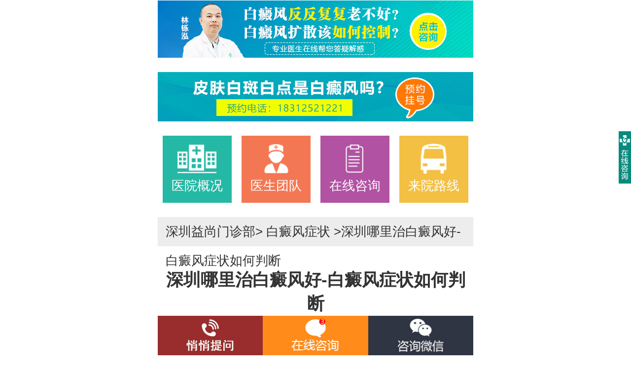

--- FILE ---
content_type: text/html
request_url: https://m.szjintuo.net/bdf/bdfzz/2633.html
body_size: 2532
content:
<!doctype html>
<html>
<head>
<meta charset="gb2312">
<meta name="viewport" content="width=device-width,initial-scale=1.0,maximum-scale=1.0,user-scalable=0;"/>
<meta content="yes" name="apple-mobile-web-app-capable" />
<meta content="telephone=no" name="format-detection" />
<meta content="email=no" name="format-detection" />
<title>深圳哪里治白癜风好-白癜风症状如何判断_深圳益尚门诊部</title>
<meta name="description" charset="深圳哪里治白癜风好-白癜风症状如何判断？白癜风是一种皮肤� Ｓ辗追绮》⒆鞯脑蛴泻芏唷Ｈ颂搴谏叵赴シ置诤谏氐墓δ埽荒芊置诤谏兀扔幸糯蛩兀灿性颉Ｗ苤遵胺绲牟∫蛴惺钢郑⒉灰欢ㄒ馕蹲耪庑┚褪前遵胺绲牟∫颉Ｒ话憷此担�">
<meta name="keywords" content="深圳哪里治白癜风好,深圳益尚,白癜风症状如何判断,白癜风">
    <script type="text/javascript" src="/quiet/"></script>
<meta http-equiv="Cache-Control" content="no-siteapp" />
<meta http-equiv="Cache-Control" content="no-transform" />
<script type="text/javascript" src="/js/jquery.js"></script>
<link href="/css/style.css" type="text/css" rel="stylesheet">
<base target="_blank">
</head>
<body>
<div class="main"> 
<header>
<div class="top"><a href="javascript:void(0);" onClick="openZoosUrl('chatwin','&e=wen')" rel="nofollow"><img src="/images/top1.jpg" alt="深圳益尚门诊部" /></a></div>
  <article class="img"><a href="javascript:void(0);" onClick="openZoosUrl('chatwin','&e=wen')" title="深圳益尚门诊部"><img src="/images/logo1.jpg" alt="深圳益尚门诊部" /></a></article>
</header>

<section>
  <article class="mod-one clearfix">
    <ul>
      <li><a href="/yygk/"><img src="/images/1.png">医院概况</a></li>
      <li><a href="/qwzj/" rel="nofollow"><img src="/images/2.png">医生团队</a></li>
      <li><a href="javascript:void(0);" onClick="openZoosUrl('chatwin','&e=wen')" rel="nofollow"><img src="/images/3.png"> 在线咨询</a></li>
      <li><a href="/yygk/lylx/847.html"><img src="/images/4.png">来院路线</a></li>
    </ul>
  </article>  
    <article class="com-title"><a href="/">深圳益尚门诊部</a>><a href="/bdf/bdfzz/"> 白癜风症状 </a>><a href="/bdf/bdfzz/2633.html">深圳哪里治白癜风好-白癜风症状如何判断</a> </article>
    <article class="arc">
      <h1>深圳哪里治白癜风好-白癜风症状如何判断</h1>
      <h2>来源：深圳益尚门诊部 <a href="javascript:void(0);" onClick="openZoosUrl('chatwin','&e=wen')" rel="nofollow" style="color:red">绿色预约通道</a></h2>
   <div>
	　　<a href="https://m.szjintuo.net/"><strong>深圳哪里治白癜风好-白癜风症状如何判断？</strong></a>白癜风是一种皮肤病。诱发白风病发作的原因有很多。人体黑色素细胞失去分泌黑色素的功能，不能分泌黑色素，既有遗传因素，也有原因。总之，白癜风的病因有十几种，并不一定意味着这些就是白癜风的病因。一般来说，患者在白癜风发病时不会出现异常，因为早期白风不会表现出特别明显的症状，所以今天我就来告诉大家如何判断白癜风的症状。</div>
<div>
	　　白癜风症状判断</div>
<div>
	　　判断白癜风的症状，可以根据白斑来判断。一般白风的皮损几乎都是圆形、椭圆形等不规则形状，还有一些斑点减少斑点。此外，早期白癜风患者白斑的数量通常是可变的，可以是单个的，也可以是多个，白斑对阳光或紫外线敏感。如果长时间暴露在阳光下，会导致患处发红或灼烧，这时就可以判断是否是白癜风。</div>
<div>
	　　白癜风病情变化症状</div>
<div>
	　　一般白癜风患者早期会出现很多小白点，这些小白点大小形状都不一样、。发病初期多为白色，但随着病情的发展，白斑的大小和颜色会越来越大，然后逐渐连接在一起形成片状。这时，白斑会占据身体表面皮肤的一半。</div>
<div>
	　　<a href="https://m.szjintuo.net/"><strong>深圳哪里治白癜风好-白癜风症状如何判断？</strong></a>深圳益尚白癜风医生提示：相信每个人都知道白癜风的症状，所以一旦你的身体上可能出现白癜风的症状，如果不能做出初步的判断就要尽快去医院，因为白癜风在发病初期治疗比较好，一旦到了后期，就有可能扩散到身体的各个部位，严重影响患者的健康，甚至更严重的是会导致患者的心理问题，所以如果怀疑是白癜风就要尽快去医院治疗。</div>
 
      <div class="mod-seven"><a href="javascript:void(0);" onClick="openZoosUrl('chatwin','&e=wen')" rel="nofollow"><img src="/images/1.gif"></a><a href="javascript:void(0);" onClick="openZoosUrl('chatwin','&e=wen')" rel="nofollow"><img src="/images/2.gif"></a></div>
    </article>
    <article class="arc-page">
      <ul>
        <li> 上一篇：<a href='/bdf/bdfzz/2626.html'>深圳白癜风医院治疗哪家好-如何区分孩子的白斑是不是白癜风</a>   </li>
        <li>下一篇：没有了  </li> 
      </ul>
    </article>
     <div class="adcc"><a href="javascript:void(0);" onClick="openZoosUrl('chatwin','&e=wen')" rel="nofollow"><img src="/images/dzzz.jpg"></a></div>
    <article class="mod-eight clearfix">
      <h2><span>相关文章</span>免费咨询电话：0755-82551999</h2>
      <ul>
           <li><a href="/bdf/bdfzz/2633.html">深圳哪里治白癜风好-</a></li>
<li><a href="/bdf/bdfzz/2626.html">深圳白癜风医院治疗哪</a></li>
<li><a href="/bdf/bdfzz/2625.html">深圳益尚能治疗白癜风</a></li>

      </ul>
    </article>
  </section>
     <article class="titles">自助挂号</article>
<div class="five">
<form onSubmit="javascript:return check();" target="_self" method="post" action="https://spider.bryljt.com/spider/yuyue.php">
    <input name="keshi" value="167" type="hidden"/>
    <ul>
      <li> <span>就诊姓名</span>
        <input type="text"  id="name" name="name" required placeholder="请输入您的姓名"/>
      </li>
      <li> <span>联系电话</span>
        <input type="text" id="contacts" name="tel"  required placeholder="请输入您的手机号码"/>
      </li>
      <li> <span>就诊日期</span>
        <input type="date" id="date" name="date" required />
      </li>
    </ul>
    <ol>
      <input name="" type="image" value="" src="/images/pic40.png" />
    </ol>
  </form>
</div>
<footer class="footer">
  <h3>深圳益尚门诊部 </h3>
  <p><span>医院地址：</span>广东省深圳市罗湖区怡景路1019号<br>
    <span>咨询热线：</span>0755-82551999<br>
  粤（B）广[2022]第03-11-215号
  </p>
</footer>
<div class="bottom_fixbox">
  <ul>
    <li><a href="javascript:void(0);" onClick="openZoosUrl('chatwin','&e=wen')"><img src="/images/botpic1.jpg"></a></li>
    <li><a href="javascript:void(0);" onClick="openZoosUrl('chatwin','&e=wen')"><img src="/images/botpic3.jpg"></a></li>
	<li><a href="javascript:void(0);" onClick="openZoosUrl('chatwin','&e=wen')"><img src="/images/botpic2.jpg"></a></li>
  </ul>
</div>
<div class="rightpf"><a href="javascript:void(0);" onClick="openZoosUrl('chatwin','&e=wen')" target="_blank"><img src="/images/side2.jpg"></a></div>
</div>
 <script type="text/javascript" src="/js/public.js" ></script>    
 </div>
</body>
</html>

--- FILE ---
content_type: text/css
request_url: https://m.szjintuo.net/css/style.css
body_size: 2520
content:
* {
	padding: 0;
	margin: 0;
	-webkit-box-sizing: border-box;
	-moz-box-sizing: border-box;
	-o-box-sizing: border-box;
	-ms-box-sizing: border-box;
	box-sizing: border-box;
}
body, div, dl, dt, dd, ul, ol, li, h1, h2, h3, h4, form, input, font, textarea, figure {
	padding: 0;
	font-family: Microsoft YaHei, Arial,  Helvetica, sans-serif;
	margin: 0 auto;
	color: #333333;
	line-height:1.5em;
}


fieldset, img {
	border: 0;
	vertical-align: middle;
}
h1, h2, h3, h4, h5, h6 {
	font-weight: normal;
}
ol, ul, li, dl, dt, dd {
	list-style: none;
}
.left {
	float: left;
}
.right {
	float: right;
}
a {
	color: #333333;
	text-decoration: none;
}
a:link, a:visited {
	text-decoration: none;
}
a:hover {
	text-decoration: none;
	color: #333333;
}
.clearfix:after {
	display: block;
	font-size: 0;
	content: " ";
	clear: both;
	height: 0;
	line-height: 0;
}
input[type="submit"], input[type="button"], button {
	-webkit-appearance: none;
}
.img img {
	width: 100%;
}
/*以上都是公共样式*/
.top {	width: 100%;	max-width: 640px;	margin: 0 auto;}
.top img{	width: 100%;	max-width: 640px;}
.main {
	width: 100%;
	max-width: 640px;
	font-size: 1.8em;
	line-height: 0.6em;
	overflow: hidden;
	margin: 1px auto 2em;
}
.img {
	margin: 1em auto 1em;
}
.mod-one {
	margin-bottom: 1em;
}
.mod-one li {
	display: inline;
	float: left;
	width: 22%;
	font-size: 0.9em;
	padding: 0.6em 0;
	margin: 0 1.5%;
	text-align: center;
}
.mod-one li img {
	display: block;
	margin: 0 auto 0.2em;
	width: 60%;
}
.mod-one li:nth-child(1) {
	background: #25b8a5;
}
.mod-one li:nth-child(2) {
	background: #f47753;
}
.mod-one li:nth-child(3) {
	background: #b152a3;
}
.mod-one li:nth-child(4) {
	background: #f3c043;
}
.mod-one li a {
	color: #FFF;
}
.titles {
	font-size: 1.1em;
	height: 2em;
	line-height: 2em;
	clear: both;
	padding: 0 0.7em;
	background: #916025;
	color: #FFF;
}
.titles a {
	float: right;
	font-size: 0.9em;
	color: #FFF;
}
.mod-two {
	padding: 0.5em;
	margin-bottom: 1.5em;
}
.mod-two li {
	font-size: 1.1em;
	height: 2.4em;
	line-height: 2.4em;
	border-bottom: 1px dashed #9f9f9f;
}
.mod-three {
	padding: 1em 0;
}
.mod-three li {
	display: inline;
	float: left;
	margin: 0.2%;
	width: 24.6%;
	font-size: 0.8em;
	line-height: 2.5em;
	padding: 0.7em 0;
	text-align: center;
}
.mod-three li img {
	display: block;
	margin: 0 auto;
	width: 41.5%;
}
.mod-three li:nth-child(1), .mod-three li:nth-child(8), .mod-three li:nth-child(9) {
	background: #b152a3;
}
.mod-three li:nth-child(2), .mod-three li:nth-child(7), .mod-three li:nth-child(10) {
	background: #25b8a5;
}
.mod-three li:nth-child(3), .mod-three li:nth-child(6), .mod-three li:nth-child(11) {
	background: #f47753;
}
.mod-three li:nth-child(4), .mod-three li:nth-child(5), .mod-three li:nth-child(12) {
	background: #f3c043;
}
.mod-three li a {
	color: #FFF;
}
.exp {
	margin: 1em 0;
}
.exp .top {
	padding-bottom: 1em;
	border-bottom: 1px dashed #c2c2c2;
	margin-bottom: 0.5em;
}
.exp .top li {
	display: inline;
	float: left;
	width: 24%;
	font-size: 0.9em;
	margin: 0 0.5%;
	text-align: center;
	height: 1.8em;
	line-height: 1.8em;
	background: #e9eaec;
}
.exp .top li.on {
	background: #916025;
	color: #FFF;
}
.exp .bot {
	margin: 0 auto;
}
.exp .bot li {
	width: 100%;
}
.exp .bot .left {
	float: left;
	text-align: left;
	width: 72%;
	padding: 2% 5% 0 5%;
}
.exp .bot img {
	float: left;
	margin-top: 0.5em;
	width: 22.5%;
}
.exp .bot .left h3 {
	color: #916025;
	border-bottom: 1px dashed #c2c2c2;
	padding-bottom: 0.1em;
	margin-bottom: 0.1em;
}
.exp .bot .left h3 span {
	color: #333;
	font-size: 1.2em;
}
.exp .bot .left p {
	text-indent:2em;
	line-height: 1.7em;
	font-size: 0.7em;
}
.exp .bot .left p a {
	color: #ff0000;
}
.mod-four {
	width: 95%;
	text-align: center;
	margin-top: 1em;
}
.mod-four a {
	display: inline-block;
	height: 2.2em;
	line-height: 2.2em;
	padding: 0 0.8em;
	font-size: 0.85em;
	color: #FFF;
	background: #916025;
	border-radius: 5px;
}
.mod-four a:last-child {
	background: #f75e32;
	margin-left: 3%;
}
.footer {
	background: #f4f4f4;
	text-align: center;
	padding: 1em 0;	margin-top:1em;
}
.footer h3 {
	font-size: 1.1em;
	color: #916025;
}
.footer p {
	line-height: 1.7em;
	margin-top: 0.5em;
	font-size: 0.95em;
}
.footer p span {
	color: #916025;
}
.com-title {
	height: 2.3em;
	line-height: 2.3em;
	font-size: 0.9em;
	background: #ededed;
	margin-top: 1em;
	padding: 0 0.6em;
	clear: both;
}
.com-title span {
	float: right;
	font-size: 0.8em;
}
.com-title span a, .list li p a {
	color: #fd0303;
}
.list {
}
.list ul {
	padding: 0.5em 0;
}
.list li {
	padding: 1.3em 0;
	font-size: 0.9em;
	border-bottom: 1px dashed #9f9f9f;    
}.page  li{display: inline-block;}
.list li h3 {
	text-indent: 1em;
	color: #916025;
	font-size: 1.1em;
}
.list li p {
	line-height: 2em;
	margin-top: 0.3em;
}
.list li h3 a {
	color: #916025;
}
.mod-five {
	width: 95%;
	height: 1.8em;
	border-radius: 1.8em;
	margin: 0 auto;
	margin-top: 1em;
	margin-bottom: 1em;
	text-align: center;
	line-height: 1.8em;
	background: #f3c043;
}
.mod-five a {
	color: #FFF;
}
.mod-five i {
	padding: 0 5%;
}
.mod-six {
	background: #916025;
	padding: 0 1em;
	margin-bottom: 2em;
}
.mod-six img {
	float: left;
	margin-right: 0.7em;
	width: 37%;
}
.mod-six h3 {
	font-size: 1.4em;
	line-height: 1.4em;
	padding-top: 0.7em;
	margin-bottom: 0.1em;
	font-weight: bold;
	color: #FFF;
}
.mod-six h4 {
	color: #FFF;
	line-height: 1em;
	text-indent: 0.3em;
}
.mod-six h4 span {
}
.arc {
	padding: 1.5em 0;
}
.arc h1 {
	text-align: center;
	font-weight: bold;
	font-size: 1.2em;
	line-height: 1.4em;
}
.arc h2 {
	text-align: center;
	padding: 0.5em;
	font-size: 0.9em;
	border-bottom: 1px dashed #9f9f9f;
	line-height: 1.5em;
}
.arc p {
	text-indent:2em;
	line-height: 1.8em;
	padding: 0 0.5em;
	font-size: 1em;
	margin: 1em 0;
}
.arc img {
	max-width: 100%;
	max-height: 100%;
}
.mod-seven {
	text-align: center;
}
.mod-seven a {
	display: inline-block;
	margin: 0 2.5%;
	width: 45%;
}
.mod-seven a img {
	width: 62%;
}
.arc-page {
	margin-bottom: 1em;
}
.arc-page li {
	line-height: 1.5em;
}
.mod-eight h2 {
	height: 2.5em;
	line-height: 2.5em;
	font-size: 0.93em;
	background: #916025;
	color: #FFF;
}
.mod-eight h2 span {
	color: #FFF;
	background: #916025;
	display: inline-block;
	padding: 0 1em;
	margin-right: 1em;
	border-right: 1px solid #FFF;
	font-size: 1.1em;
}
.mod-eight ul {
	padding: 1em 0;
}
.mod-eight ul li {
	height: 2em;
	line-height: 2em;
}
.adcc{ margin:5px auto;}
.adcc a img{ width:100%;}
 @media only screen and (max-width: 320px) {
.main {
	font-size: 0.75em;
	line-height: 1.8em;
}
}
@media only screen and (min-width: 360px)and (max-width: 384px) {
.main {
	font-size: 0.875em;
	line-height: 1.8em;
}
}
@media only screen and (min-width: 385px)and (max-width: 480px) {
.main {
	font-size: 1em;
	line-height: 1.8em;
}
}
@media only screen and (min-width: 481px)and (max-width: 639px) {
.main {
	font-size: 1.25em;
	line-height: 1.8em;
}
}
@media only screen and (min-width: 640px)and (max-width: 719px) {
.main {
	font-size: 1.56em;
	line-height: 1.8em;
}
}

.top { overflow:hidden; }
.top .sou { display:block; padding:2% 0; overflow:hidden;  font-size:18px;  }
.top .sou input[ type=text]  { width:77%; height:2.5em; background:#FFF; padding-left:3%; border:.1em solid #dfdfdf; font-size:18px; }
.top .sou input[ type=submit] { background:#ba5d12 url(../images/search.jpg) no-repeat 10% 50%; border:none; width:18%; height:2.2em; color:#FFF; padding-left:4%; font-size:120%; background-size:30%; } 


.dede_pages{zoom:1; overflow:hidden;width:100%;background:#f0f0f0;}.dede_pages ul{ background:#f0f0f0; margin-top:5px;width:100%;zoom:1;}.by_li ul li{zoom:1; overflow:hidden; background:#f0f0f0; padding:5px 9px; float:left }

.five { width: 96%; margin: 0 auto; overflow: hidden; }.five ul { overflow: hidden; padding-top: 0.2rem; }.five ul li { background: #e6e6e6 none repeat scroll 0 0; border: 1px solid #acacac; height: 2.2rem; margin-top: 0.8rem; overflow: hidden; }.five ul li span { background: #fff none repeat scroll 0 0; border-right: 1px solid #acacac; color: #545454; display: block; float: left; font-size: 1.2rem; line-height: 2.2rem; text-align: center; width: 25%; }.five ul li input { background: #e6e6e6 none repeat scroll 0 0; border: medium none; color: #8f8f8f; float: right; font-size: 1.2rem; line-height: 2.2rem; outline: medium none; width: 73%; }.five ol { overflow: hidden; padding-top: 0.65rem; text-align: center; }.five ol input { border: medium none;}




.bottom_fixbox{position: fixed;bottom: 0;left: 50%;transform: translate(-50%,0);min-width: 320px;max-width: 640px;width: 100%; margin: 0 auto; z-index: 999999;}
.bottom_fixbox ul{display: table;width: 100%;}
.bottom_fixbox ul li{ float: left;width:33.33%;height: 100%;display: table-cell}
.bottom_fixbox ul li a{display: block;margin: 0;}
.bottom_fixbox ul li a img{height: 100%;width: 100%;}
.rightpf {position: fixed !important; right: 0;top: 37%; z-index: 999999;}



